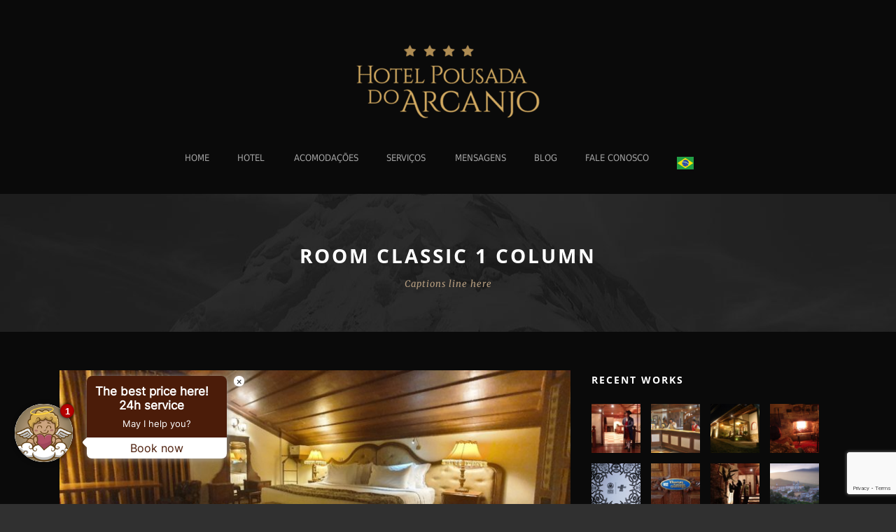

--- FILE ---
content_type: text/html; charset=utf-8
request_url: https://www.google.com/recaptcha/api2/anchor?ar=1&k=6LfJubQeAAAAAHXqaixYp8RfeCkE82BAFiF3sw4m&co=aHR0cHM6Ly93d3cuYXJjYW5qb2hvdGVsLmNvbTo0NDM.&hl=en&v=PoyoqOPhxBO7pBk68S4YbpHZ&size=invisible&anchor-ms=20000&execute-ms=30000&cb=8f7dbibw1lex
body_size: 48833
content:
<!DOCTYPE HTML><html dir="ltr" lang="en"><head><meta http-equiv="Content-Type" content="text/html; charset=UTF-8">
<meta http-equiv="X-UA-Compatible" content="IE=edge">
<title>reCAPTCHA</title>
<style type="text/css">
/* cyrillic-ext */
@font-face {
  font-family: 'Roboto';
  font-style: normal;
  font-weight: 400;
  font-stretch: 100%;
  src: url(//fonts.gstatic.com/s/roboto/v48/KFO7CnqEu92Fr1ME7kSn66aGLdTylUAMa3GUBHMdazTgWw.woff2) format('woff2');
  unicode-range: U+0460-052F, U+1C80-1C8A, U+20B4, U+2DE0-2DFF, U+A640-A69F, U+FE2E-FE2F;
}
/* cyrillic */
@font-face {
  font-family: 'Roboto';
  font-style: normal;
  font-weight: 400;
  font-stretch: 100%;
  src: url(//fonts.gstatic.com/s/roboto/v48/KFO7CnqEu92Fr1ME7kSn66aGLdTylUAMa3iUBHMdazTgWw.woff2) format('woff2');
  unicode-range: U+0301, U+0400-045F, U+0490-0491, U+04B0-04B1, U+2116;
}
/* greek-ext */
@font-face {
  font-family: 'Roboto';
  font-style: normal;
  font-weight: 400;
  font-stretch: 100%;
  src: url(//fonts.gstatic.com/s/roboto/v48/KFO7CnqEu92Fr1ME7kSn66aGLdTylUAMa3CUBHMdazTgWw.woff2) format('woff2');
  unicode-range: U+1F00-1FFF;
}
/* greek */
@font-face {
  font-family: 'Roboto';
  font-style: normal;
  font-weight: 400;
  font-stretch: 100%;
  src: url(//fonts.gstatic.com/s/roboto/v48/KFO7CnqEu92Fr1ME7kSn66aGLdTylUAMa3-UBHMdazTgWw.woff2) format('woff2');
  unicode-range: U+0370-0377, U+037A-037F, U+0384-038A, U+038C, U+038E-03A1, U+03A3-03FF;
}
/* math */
@font-face {
  font-family: 'Roboto';
  font-style: normal;
  font-weight: 400;
  font-stretch: 100%;
  src: url(//fonts.gstatic.com/s/roboto/v48/KFO7CnqEu92Fr1ME7kSn66aGLdTylUAMawCUBHMdazTgWw.woff2) format('woff2');
  unicode-range: U+0302-0303, U+0305, U+0307-0308, U+0310, U+0312, U+0315, U+031A, U+0326-0327, U+032C, U+032F-0330, U+0332-0333, U+0338, U+033A, U+0346, U+034D, U+0391-03A1, U+03A3-03A9, U+03B1-03C9, U+03D1, U+03D5-03D6, U+03F0-03F1, U+03F4-03F5, U+2016-2017, U+2034-2038, U+203C, U+2040, U+2043, U+2047, U+2050, U+2057, U+205F, U+2070-2071, U+2074-208E, U+2090-209C, U+20D0-20DC, U+20E1, U+20E5-20EF, U+2100-2112, U+2114-2115, U+2117-2121, U+2123-214F, U+2190, U+2192, U+2194-21AE, U+21B0-21E5, U+21F1-21F2, U+21F4-2211, U+2213-2214, U+2216-22FF, U+2308-230B, U+2310, U+2319, U+231C-2321, U+2336-237A, U+237C, U+2395, U+239B-23B7, U+23D0, U+23DC-23E1, U+2474-2475, U+25AF, U+25B3, U+25B7, U+25BD, U+25C1, U+25CA, U+25CC, U+25FB, U+266D-266F, U+27C0-27FF, U+2900-2AFF, U+2B0E-2B11, U+2B30-2B4C, U+2BFE, U+3030, U+FF5B, U+FF5D, U+1D400-1D7FF, U+1EE00-1EEFF;
}
/* symbols */
@font-face {
  font-family: 'Roboto';
  font-style: normal;
  font-weight: 400;
  font-stretch: 100%;
  src: url(//fonts.gstatic.com/s/roboto/v48/KFO7CnqEu92Fr1ME7kSn66aGLdTylUAMaxKUBHMdazTgWw.woff2) format('woff2');
  unicode-range: U+0001-000C, U+000E-001F, U+007F-009F, U+20DD-20E0, U+20E2-20E4, U+2150-218F, U+2190, U+2192, U+2194-2199, U+21AF, U+21E6-21F0, U+21F3, U+2218-2219, U+2299, U+22C4-22C6, U+2300-243F, U+2440-244A, U+2460-24FF, U+25A0-27BF, U+2800-28FF, U+2921-2922, U+2981, U+29BF, U+29EB, U+2B00-2BFF, U+4DC0-4DFF, U+FFF9-FFFB, U+10140-1018E, U+10190-1019C, U+101A0, U+101D0-101FD, U+102E0-102FB, U+10E60-10E7E, U+1D2C0-1D2D3, U+1D2E0-1D37F, U+1F000-1F0FF, U+1F100-1F1AD, U+1F1E6-1F1FF, U+1F30D-1F30F, U+1F315, U+1F31C, U+1F31E, U+1F320-1F32C, U+1F336, U+1F378, U+1F37D, U+1F382, U+1F393-1F39F, U+1F3A7-1F3A8, U+1F3AC-1F3AF, U+1F3C2, U+1F3C4-1F3C6, U+1F3CA-1F3CE, U+1F3D4-1F3E0, U+1F3ED, U+1F3F1-1F3F3, U+1F3F5-1F3F7, U+1F408, U+1F415, U+1F41F, U+1F426, U+1F43F, U+1F441-1F442, U+1F444, U+1F446-1F449, U+1F44C-1F44E, U+1F453, U+1F46A, U+1F47D, U+1F4A3, U+1F4B0, U+1F4B3, U+1F4B9, U+1F4BB, U+1F4BF, U+1F4C8-1F4CB, U+1F4D6, U+1F4DA, U+1F4DF, U+1F4E3-1F4E6, U+1F4EA-1F4ED, U+1F4F7, U+1F4F9-1F4FB, U+1F4FD-1F4FE, U+1F503, U+1F507-1F50B, U+1F50D, U+1F512-1F513, U+1F53E-1F54A, U+1F54F-1F5FA, U+1F610, U+1F650-1F67F, U+1F687, U+1F68D, U+1F691, U+1F694, U+1F698, U+1F6AD, U+1F6B2, U+1F6B9-1F6BA, U+1F6BC, U+1F6C6-1F6CF, U+1F6D3-1F6D7, U+1F6E0-1F6EA, U+1F6F0-1F6F3, U+1F6F7-1F6FC, U+1F700-1F7FF, U+1F800-1F80B, U+1F810-1F847, U+1F850-1F859, U+1F860-1F887, U+1F890-1F8AD, U+1F8B0-1F8BB, U+1F8C0-1F8C1, U+1F900-1F90B, U+1F93B, U+1F946, U+1F984, U+1F996, U+1F9E9, U+1FA00-1FA6F, U+1FA70-1FA7C, U+1FA80-1FA89, U+1FA8F-1FAC6, U+1FACE-1FADC, U+1FADF-1FAE9, U+1FAF0-1FAF8, U+1FB00-1FBFF;
}
/* vietnamese */
@font-face {
  font-family: 'Roboto';
  font-style: normal;
  font-weight: 400;
  font-stretch: 100%;
  src: url(//fonts.gstatic.com/s/roboto/v48/KFO7CnqEu92Fr1ME7kSn66aGLdTylUAMa3OUBHMdazTgWw.woff2) format('woff2');
  unicode-range: U+0102-0103, U+0110-0111, U+0128-0129, U+0168-0169, U+01A0-01A1, U+01AF-01B0, U+0300-0301, U+0303-0304, U+0308-0309, U+0323, U+0329, U+1EA0-1EF9, U+20AB;
}
/* latin-ext */
@font-face {
  font-family: 'Roboto';
  font-style: normal;
  font-weight: 400;
  font-stretch: 100%;
  src: url(//fonts.gstatic.com/s/roboto/v48/KFO7CnqEu92Fr1ME7kSn66aGLdTylUAMa3KUBHMdazTgWw.woff2) format('woff2');
  unicode-range: U+0100-02BA, U+02BD-02C5, U+02C7-02CC, U+02CE-02D7, U+02DD-02FF, U+0304, U+0308, U+0329, U+1D00-1DBF, U+1E00-1E9F, U+1EF2-1EFF, U+2020, U+20A0-20AB, U+20AD-20C0, U+2113, U+2C60-2C7F, U+A720-A7FF;
}
/* latin */
@font-face {
  font-family: 'Roboto';
  font-style: normal;
  font-weight: 400;
  font-stretch: 100%;
  src: url(//fonts.gstatic.com/s/roboto/v48/KFO7CnqEu92Fr1ME7kSn66aGLdTylUAMa3yUBHMdazQ.woff2) format('woff2');
  unicode-range: U+0000-00FF, U+0131, U+0152-0153, U+02BB-02BC, U+02C6, U+02DA, U+02DC, U+0304, U+0308, U+0329, U+2000-206F, U+20AC, U+2122, U+2191, U+2193, U+2212, U+2215, U+FEFF, U+FFFD;
}
/* cyrillic-ext */
@font-face {
  font-family: 'Roboto';
  font-style: normal;
  font-weight: 500;
  font-stretch: 100%;
  src: url(//fonts.gstatic.com/s/roboto/v48/KFO7CnqEu92Fr1ME7kSn66aGLdTylUAMa3GUBHMdazTgWw.woff2) format('woff2');
  unicode-range: U+0460-052F, U+1C80-1C8A, U+20B4, U+2DE0-2DFF, U+A640-A69F, U+FE2E-FE2F;
}
/* cyrillic */
@font-face {
  font-family: 'Roboto';
  font-style: normal;
  font-weight: 500;
  font-stretch: 100%;
  src: url(//fonts.gstatic.com/s/roboto/v48/KFO7CnqEu92Fr1ME7kSn66aGLdTylUAMa3iUBHMdazTgWw.woff2) format('woff2');
  unicode-range: U+0301, U+0400-045F, U+0490-0491, U+04B0-04B1, U+2116;
}
/* greek-ext */
@font-face {
  font-family: 'Roboto';
  font-style: normal;
  font-weight: 500;
  font-stretch: 100%;
  src: url(//fonts.gstatic.com/s/roboto/v48/KFO7CnqEu92Fr1ME7kSn66aGLdTylUAMa3CUBHMdazTgWw.woff2) format('woff2');
  unicode-range: U+1F00-1FFF;
}
/* greek */
@font-face {
  font-family: 'Roboto';
  font-style: normal;
  font-weight: 500;
  font-stretch: 100%;
  src: url(//fonts.gstatic.com/s/roboto/v48/KFO7CnqEu92Fr1ME7kSn66aGLdTylUAMa3-UBHMdazTgWw.woff2) format('woff2');
  unicode-range: U+0370-0377, U+037A-037F, U+0384-038A, U+038C, U+038E-03A1, U+03A3-03FF;
}
/* math */
@font-face {
  font-family: 'Roboto';
  font-style: normal;
  font-weight: 500;
  font-stretch: 100%;
  src: url(//fonts.gstatic.com/s/roboto/v48/KFO7CnqEu92Fr1ME7kSn66aGLdTylUAMawCUBHMdazTgWw.woff2) format('woff2');
  unicode-range: U+0302-0303, U+0305, U+0307-0308, U+0310, U+0312, U+0315, U+031A, U+0326-0327, U+032C, U+032F-0330, U+0332-0333, U+0338, U+033A, U+0346, U+034D, U+0391-03A1, U+03A3-03A9, U+03B1-03C9, U+03D1, U+03D5-03D6, U+03F0-03F1, U+03F4-03F5, U+2016-2017, U+2034-2038, U+203C, U+2040, U+2043, U+2047, U+2050, U+2057, U+205F, U+2070-2071, U+2074-208E, U+2090-209C, U+20D0-20DC, U+20E1, U+20E5-20EF, U+2100-2112, U+2114-2115, U+2117-2121, U+2123-214F, U+2190, U+2192, U+2194-21AE, U+21B0-21E5, U+21F1-21F2, U+21F4-2211, U+2213-2214, U+2216-22FF, U+2308-230B, U+2310, U+2319, U+231C-2321, U+2336-237A, U+237C, U+2395, U+239B-23B7, U+23D0, U+23DC-23E1, U+2474-2475, U+25AF, U+25B3, U+25B7, U+25BD, U+25C1, U+25CA, U+25CC, U+25FB, U+266D-266F, U+27C0-27FF, U+2900-2AFF, U+2B0E-2B11, U+2B30-2B4C, U+2BFE, U+3030, U+FF5B, U+FF5D, U+1D400-1D7FF, U+1EE00-1EEFF;
}
/* symbols */
@font-face {
  font-family: 'Roboto';
  font-style: normal;
  font-weight: 500;
  font-stretch: 100%;
  src: url(//fonts.gstatic.com/s/roboto/v48/KFO7CnqEu92Fr1ME7kSn66aGLdTylUAMaxKUBHMdazTgWw.woff2) format('woff2');
  unicode-range: U+0001-000C, U+000E-001F, U+007F-009F, U+20DD-20E0, U+20E2-20E4, U+2150-218F, U+2190, U+2192, U+2194-2199, U+21AF, U+21E6-21F0, U+21F3, U+2218-2219, U+2299, U+22C4-22C6, U+2300-243F, U+2440-244A, U+2460-24FF, U+25A0-27BF, U+2800-28FF, U+2921-2922, U+2981, U+29BF, U+29EB, U+2B00-2BFF, U+4DC0-4DFF, U+FFF9-FFFB, U+10140-1018E, U+10190-1019C, U+101A0, U+101D0-101FD, U+102E0-102FB, U+10E60-10E7E, U+1D2C0-1D2D3, U+1D2E0-1D37F, U+1F000-1F0FF, U+1F100-1F1AD, U+1F1E6-1F1FF, U+1F30D-1F30F, U+1F315, U+1F31C, U+1F31E, U+1F320-1F32C, U+1F336, U+1F378, U+1F37D, U+1F382, U+1F393-1F39F, U+1F3A7-1F3A8, U+1F3AC-1F3AF, U+1F3C2, U+1F3C4-1F3C6, U+1F3CA-1F3CE, U+1F3D4-1F3E0, U+1F3ED, U+1F3F1-1F3F3, U+1F3F5-1F3F7, U+1F408, U+1F415, U+1F41F, U+1F426, U+1F43F, U+1F441-1F442, U+1F444, U+1F446-1F449, U+1F44C-1F44E, U+1F453, U+1F46A, U+1F47D, U+1F4A3, U+1F4B0, U+1F4B3, U+1F4B9, U+1F4BB, U+1F4BF, U+1F4C8-1F4CB, U+1F4D6, U+1F4DA, U+1F4DF, U+1F4E3-1F4E6, U+1F4EA-1F4ED, U+1F4F7, U+1F4F9-1F4FB, U+1F4FD-1F4FE, U+1F503, U+1F507-1F50B, U+1F50D, U+1F512-1F513, U+1F53E-1F54A, U+1F54F-1F5FA, U+1F610, U+1F650-1F67F, U+1F687, U+1F68D, U+1F691, U+1F694, U+1F698, U+1F6AD, U+1F6B2, U+1F6B9-1F6BA, U+1F6BC, U+1F6C6-1F6CF, U+1F6D3-1F6D7, U+1F6E0-1F6EA, U+1F6F0-1F6F3, U+1F6F7-1F6FC, U+1F700-1F7FF, U+1F800-1F80B, U+1F810-1F847, U+1F850-1F859, U+1F860-1F887, U+1F890-1F8AD, U+1F8B0-1F8BB, U+1F8C0-1F8C1, U+1F900-1F90B, U+1F93B, U+1F946, U+1F984, U+1F996, U+1F9E9, U+1FA00-1FA6F, U+1FA70-1FA7C, U+1FA80-1FA89, U+1FA8F-1FAC6, U+1FACE-1FADC, U+1FADF-1FAE9, U+1FAF0-1FAF8, U+1FB00-1FBFF;
}
/* vietnamese */
@font-face {
  font-family: 'Roboto';
  font-style: normal;
  font-weight: 500;
  font-stretch: 100%;
  src: url(//fonts.gstatic.com/s/roboto/v48/KFO7CnqEu92Fr1ME7kSn66aGLdTylUAMa3OUBHMdazTgWw.woff2) format('woff2');
  unicode-range: U+0102-0103, U+0110-0111, U+0128-0129, U+0168-0169, U+01A0-01A1, U+01AF-01B0, U+0300-0301, U+0303-0304, U+0308-0309, U+0323, U+0329, U+1EA0-1EF9, U+20AB;
}
/* latin-ext */
@font-face {
  font-family: 'Roboto';
  font-style: normal;
  font-weight: 500;
  font-stretch: 100%;
  src: url(//fonts.gstatic.com/s/roboto/v48/KFO7CnqEu92Fr1ME7kSn66aGLdTylUAMa3KUBHMdazTgWw.woff2) format('woff2');
  unicode-range: U+0100-02BA, U+02BD-02C5, U+02C7-02CC, U+02CE-02D7, U+02DD-02FF, U+0304, U+0308, U+0329, U+1D00-1DBF, U+1E00-1E9F, U+1EF2-1EFF, U+2020, U+20A0-20AB, U+20AD-20C0, U+2113, U+2C60-2C7F, U+A720-A7FF;
}
/* latin */
@font-face {
  font-family: 'Roboto';
  font-style: normal;
  font-weight: 500;
  font-stretch: 100%;
  src: url(//fonts.gstatic.com/s/roboto/v48/KFO7CnqEu92Fr1ME7kSn66aGLdTylUAMa3yUBHMdazQ.woff2) format('woff2');
  unicode-range: U+0000-00FF, U+0131, U+0152-0153, U+02BB-02BC, U+02C6, U+02DA, U+02DC, U+0304, U+0308, U+0329, U+2000-206F, U+20AC, U+2122, U+2191, U+2193, U+2212, U+2215, U+FEFF, U+FFFD;
}
/* cyrillic-ext */
@font-face {
  font-family: 'Roboto';
  font-style: normal;
  font-weight: 900;
  font-stretch: 100%;
  src: url(//fonts.gstatic.com/s/roboto/v48/KFO7CnqEu92Fr1ME7kSn66aGLdTylUAMa3GUBHMdazTgWw.woff2) format('woff2');
  unicode-range: U+0460-052F, U+1C80-1C8A, U+20B4, U+2DE0-2DFF, U+A640-A69F, U+FE2E-FE2F;
}
/* cyrillic */
@font-face {
  font-family: 'Roboto';
  font-style: normal;
  font-weight: 900;
  font-stretch: 100%;
  src: url(//fonts.gstatic.com/s/roboto/v48/KFO7CnqEu92Fr1ME7kSn66aGLdTylUAMa3iUBHMdazTgWw.woff2) format('woff2');
  unicode-range: U+0301, U+0400-045F, U+0490-0491, U+04B0-04B1, U+2116;
}
/* greek-ext */
@font-face {
  font-family: 'Roboto';
  font-style: normal;
  font-weight: 900;
  font-stretch: 100%;
  src: url(//fonts.gstatic.com/s/roboto/v48/KFO7CnqEu92Fr1ME7kSn66aGLdTylUAMa3CUBHMdazTgWw.woff2) format('woff2');
  unicode-range: U+1F00-1FFF;
}
/* greek */
@font-face {
  font-family: 'Roboto';
  font-style: normal;
  font-weight: 900;
  font-stretch: 100%;
  src: url(//fonts.gstatic.com/s/roboto/v48/KFO7CnqEu92Fr1ME7kSn66aGLdTylUAMa3-UBHMdazTgWw.woff2) format('woff2');
  unicode-range: U+0370-0377, U+037A-037F, U+0384-038A, U+038C, U+038E-03A1, U+03A3-03FF;
}
/* math */
@font-face {
  font-family: 'Roboto';
  font-style: normal;
  font-weight: 900;
  font-stretch: 100%;
  src: url(//fonts.gstatic.com/s/roboto/v48/KFO7CnqEu92Fr1ME7kSn66aGLdTylUAMawCUBHMdazTgWw.woff2) format('woff2');
  unicode-range: U+0302-0303, U+0305, U+0307-0308, U+0310, U+0312, U+0315, U+031A, U+0326-0327, U+032C, U+032F-0330, U+0332-0333, U+0338, U+033A, U+0346, U+034D, U+0391-03A1, U+03A3-03A9, U+03B1-03C9, U+03D1, U+03D5-03D6, U+03F0-03F1, U+03F4-03F5, U+2016-2017, U+2034-2038, U+203C, U+2040, U+2043, U+2047, U+2050, U+2057, U+205F, U+2070-2071, U+2074-208E, U+2090-209C, U+20D0-20DC, U+20E1, U+20E5-20EF, U+2100-2112, U+2114-2115, U+2117-2121, U+2123-214F, U+2190, U+2192, U+2194-21AE, U+21B0-21E5, U+21F1-21F2, U+21F4-2211, U+2213-2214, U+2216-22FF, U+2308-230B, U+2310, U+2319, U+231C-2321, U+2336-237A, U+237C, U+2395, U+239B-23B7, U+23D0, U+23DC-23E1, U+2474-2475, U+25AF, U+25B3, U+25B7, U+25BD, U+25C1, U+25CA, U+25CC, U+25FB, U+266D-266F, U+27C0-27FF, U+2900-2AFF, U+2B0E-2B11, U+2B30-2B4C, U+2BFE, U+3030, U+FF5B, U+FF5D, U+1D400-1D7FF, U+1EE00-1EEFF;
}
/* symbols */
@font-face {
  font-family: 'Roboto';
  font-style: normal;
  font-weight: 900;
  font-stretch: 100%;
  src: url(//fonts.gstatic.com/s/roboto/v48/KFO7CnqEu92Fr1ME7kSn66aGLdTylUAMaxKUBHMdazTgWw.woff2) format('woff2');
  unicode-range: U+0001-000C, U+000E-001F, U+007F-009F, U+20DD-20E0, U+20E2-20E4, U+2150-218F, U+2190, U+2192, U+2194-2199, U+21AF, U+21E6-21F0, U+21F3, U+2218-2219, U+2299, U+22C4-22C6, U+2300-243F, U+2440-244A, U+2460-24FF, U+25A0-27BF, U+2800-28FF, U+2921-2922, U+2981, U+29BF, U+29EB, U+2B00-2BFF, U+4DC0-4DFF, U+FFF9-FFFB, U+10140-1018E, U+10190-1019C, U+101A0, U+101D0-101FD, U+102E0-102FB, U+10E60-10E7E, U+1D2C0-1D2D3, U+1D2E0-1D37F, U+1F000-1F0FF, U+1F100-1F1AD, U+1F1E6-1F1FF, U+1F30D-1F30F, U+1F315, U+1F31C, U+1F31E, U+1F320-1F32C, U+1F336, U+1F378, U+1F37D, U+1F382, U+1F393-1F39F, U+1F3A7-1F3A8, U+1F3AC-1F3AF, U+1F3C2, U+1F3C4-1F3C6, U+1F3CA-1F3CE, U+1F3D4-1F3E0, U+1F3ED, U+1F3F1-1F3F3, U+1F3F5-1F3F7, U+1F408, U+1F415, U+1F41F, U+1F426, U+1F43F, U+1F441-1F442, U+1F444, U+1F446-1F449, U+1F44C-1F44E, U+1F453, U+1F46A, U+1F47D, U+1F4A3, U+1F4B0, U+1F4B3, U+1F4B9, U+1F4BB, U+1F4BF, U+1F4C8-1F4CB, U+1F4D6, U+1F4DA, U+1F4DF, U+1F4E3-1F4E6, U+1F4EA-1F4ED, U+1F4F7, U+1F4F9-1F4FB, U+1F4FD-1F4FE, U+1F503, U+1F507-1F50B, U+1F50D, U+1F512-1F513, U+1F53E-1F54A, U+1F54F-1F5FA, U+1F610, U+1F650-1F67F, U+1F687, U+1F68D, U+1F691, U+1F694, U+1F698, U+1F6AD, U+1F6B2, U+1F6B9-1F6BA, U+1F6BC, U+1F6C6-1F6CF, U+1F6D3-1F6D7, U+1F6E0-1F6EA, U+1F6F0-1F6F3, U+1F6F7-1F6FC, U+1F700-1F7FF, U+1F800-1F80B, U+1F810-1F847, U+1F850-1F859, U+1F860-1F887, U+1F890-1F8AD, U+1F8B0-1F8BB, U+1F8C0-1F8C1, U+1F900-1F90B, U+1F93B, U+1F946, U+1F984, U+1F996, U+1F9E9, U+1FA00-1FA6F, U+1FA70-1FA7C, U+1FA80-1FA89, U+1FA8F-1FAC6, U+1FACE-1FADC, U+1FADF-1FAE9, U+1FAF0-1FAF8, U+1FB00-1FBFF;
}
/* vietnamese */
@font-face {
  font-family: 'Roboto';
  font-style: normal;
  font-weight: 900;
  font-stretch: 100%;
  src: url(//fonts.gstatic.com/s/roboto/v48/KFO7CnqEu92Fr1ME7kSn66aGLdTylUAMa3OUBHMdazTgWw.woff2) format('woff2');
  unicode-range: U+0102-0103, U+0110-0111, U+0128-0129, U+0168-0169, U+01A0-01A1, U+01AF-01B0, U+0300-0301, U+0303-0304, U+0308-0309, U+0323, U+0329, U+1EA0-1EF9, U+20AB;
}
/* latin-ext */
@font-face {
  font-family: 'Roboto';
  font-style: normal;
  font-weight: 900;
  font-stretch: 100%;
  src: url(//fonts.gstatic.com/s/roboto/v48/KFO7CnqEu92Fr1ME7kSn66aGLdTylUAMa3KUBHMdazTgWw.woff2) format('woff2');
  unicode-range: U+0100-02BA, U+02BD-02C5, U+02C7-02CC, U+02CE-02D7, U+02DD-02FF, U+0304, U+0308, U+0329, U+1D00-1DBF, U+1E00-1E9F, U+1EF2-1EFF, U+2020, U+20A0-20AB, U+20AD-20C0, U+2113, U+2C60-2C7F, U+A720-A7FF;
}
/* latin */
@font-face {
  font-family: 'Roboto';
  font-style: normal;
  font-weight: 900;
  font-stretch: 100%;
  src: url(//fonts.gstatic.com/s/roboto/v48/KFO7CnqEu92Fr1ME7kSn66aGLdTylUAMa3yUBHMdazQ.woff2) format('woff2');
  unicode-range: U+0000-00FF, U+0131, U+0152-0153, U+02BB-02BC, U+02C6, U+02DA, U+02DC, U+0304, U+0308, U+0329, U+2000-206F, U+20AC, U+2122, U+2191, U+2193, U+2212, U+2215, U+FEFF, U+FFFD;
}

</style>
<link rel="stylesheet" type="text/css" href="https://www.gstatic.com/recaptcha/releases/PoyoqOPhxBO7pBk68S4YbpHZ/styles__ltr.css">
<script nonce="s2DTOQwcw2WITJyi2bd7Sg" type="text/javascript">window['__recaptcha_api'] = 'https://www.google.com/recaptcha/api2/';</script>
<script type="text/javascript" src="https://www.gstatic.com/recaptcha/releases/PoyoqOPhxBO7pBk68S4YbpHZ/recaptcha__en.js" nonce="s2DTOQwcw2WITJyi2bd7Sg">
      
    </script></head>
<body><div id="rc-anchor-alert" class="rc-anchor-alert"></div>
<input type="hidden" id="recaptcha-token" value="[base64]">
<script type="text/javascript" nonce="s2DTOQwcw2WITJyi2bd7Sg">
      recaptcha.anchor.Main.init("[\x22ainput\x22,[\x22bgdata\x22,\x22\x22,\[base64]/[base64]/[base64]/[base64]/[base64]/UltsKytdPUU6KEU8MjA0OD9SW2wrK109RT4+NnwxOTI6KChFJjY0NTEyKT09NTUyOTYmJk0rMTxjLmxlbmd0aCYmKGMuY2hhckNvZGVBdChNKzEpJjY0NTEyKT09NTYzMjA/[base64]/[base64]/[base64]/[base64]/[base64]/[base64]/[base64]\x22,\[base64]\\u003d\\u003d\x22,\[base64]/DuMOxC8KcOMO/[base64]/Du8KaXsObJsOxw5hDw6pUesOmGTYuw6oDEBDDu8Kkw6FYJ8OZwo7Dk3p4MsOlwrjDvsObw7TDuXgCWMKZI8KYwqUHBVAbw74NwqTDhMKnwogGWwfCqRnDgsKLw41rwrpRwrfCsi5ZBcOtbCZHw5vDgXbDmcOvw6N/wqjCuMOiG2tBasOIwrnDpsK5NsOhw6Frw4kDw4dNCMOSw7HCjsO0w4rCgsOgwqgUEsOhAWbChiRgwq8mw6pGFcKeJABBAgTCjMKXVw53Dn9wwoo5wpzCqAfCjHJuwp0+LcOfdcOQwoNBQMO2Dmkpwr/ChsKjU8O7wr/DqlJgA8KGw4vCvsOuUA3DgsOqUMO4w7bDjMK4GcOKSsOSwrrDgW0Pw4cewqnDrl5XTsKRdwJ0w7zCjBfCucOHcMOFXcOvw7bCjcOLRMKVwo/DnMOnwrRnZkMGwqnCisK7w5dKfsOWesKTwolXRsKfwqFaw5XCk8Owc8O3w7TDsMKzBETDmg/Dg8Kew7jCvcKnUUtwFMOGRsOrwps0wpQwNGkkBApIwqzCh3PCq8K5cTzDs0vClG8yVHXDmhQFC8KQSMOFEFrCjUvDsMKZwrVlwrMAFATCtsKIw5oDDHLCthLDuE9pJMO/[base64]/[base64]/DuGjDp8OywqpORS3CssOcw4zCncKHAMKEw7AgFCPCpkR5OT7Dv8OuOjDDgl7DuSpUwqFDXw/[base64]/[base64]/[base64]/[base64]/[base64]/cSHCpF4Ww6/DhcOWwrrDhsK6w73DlcKSwpU3wo/DsDo1wrsuNUNIA8KHw6TDmQTCrDDCqQslwqrDkcOaExvDvXh9VArDq1/CpBMzwp9Rwp3Ds8KDw43CrmDDtMKIwq/[base64]/[base64]/CniTCpUpkJmvDkSzCnBXCo8O1NsKLc1UEHXLCmsO1Cn3DrsOow4bDnMOjXBk2wrnDjSvDrsKmwq9Rw5kzLcOPO8KjXcKFPzXCgEjCv8OwGV9hw61uwoR0wp/DgXQ5e0IcHMOsw7R6ZyrCoMKzW8KkOcKWw5NAw7bDrAbCrHzCoSrDtcKgJcKwJ3c/GShcIcKRC8OlJsO+PTUMw4/[base64]/[base64]/CusOIZlh4wrLCvinCihLCkMO1XxIKeMKzwq1ZBj3DqcKEw47CqMK/d8OTwr46Pg04bhrCpybChcO7EMKJUmXCs2JkccK8wpJRw4RWwojCnMOzwrvCrsKYAcOaU0bDqcKfw4rCo2M8w6gtYsK1wqVIGsOFbGDCr23Cry4IDsK7fGPDpMKwwqzCrjTDvTzCtsKLRklhwpzChC7Co1bCq3pQCMKRSsOaNkTCvcKowq/Dp8K4UTzCmk0WFsOJCcOlwolhw77Cv8OjMcO5w4TCsSvCoCvDi2gDdsKbUQsKw53CmQ5iUcO+wrTCrU/[base64]/CmWsnw4DCoCzDiGLDhgtZU8OUwr55w74oUsOnwqbDkMOGVxXCv3kNegPCqsKGLsKSwrDDrDHCqFQ/fcKDw5Vtw7NVNHZnw6nDiMK2Q8OyVMKJwq5cwpvDi2PDhMKDJhbDu1/CiMK6w40yNX7DkxBJwqQcwrYocFvCscK1w7ZHcW/DgcKnExvDhElLwo3CmAzDtGvDvBh7wrjDhzDCvz45ADthwofDgwnCoMK/TzdpbsO2I1nChsOgw6/DiBPCgsKsVVRtw6hEwrNIXTTChjTDk8KPw4gNw6rChD3DtSpdw6TDuSlNDmYUwogFwo3Dt8Kvw4sJw5tOR8O0dmE0CCByNX/[base64]/[base64]/[base64]/Ct2cAFA9+w5DCrwfDm1MVaBEsDzx1w5bDjDxWLxN8XcO7w4Qiw6HCmsOnHcOuwqAZMcKyDcOTdVp3w43DlwzDrMKBwqXCg3LDkHDDqjUNWz8tfS8yTcOuwoFrwpN4LhQTwr7CgSVaw5XCqWptw4ovAErCrW4jw4nDjcKOwq5CVV/[base64]/ClSdhNsO0WnbCp8OgXcOzwpx+TsKOwq7CjcO6w5DDhATCsyglPA85JW19w6nDoSdnbw3CukV7wq7CiMKiw5FqC8OqwrbDt0RxIcKyHG3DjHXCg2UCwpjCg8K7BRpfw4HDvzLCu8O2OsK9w4ZTwpEEw5cfd8OwHsKuw7rDlsKSUABGw5bChsKnw6cOU8OGw6/ClA/CpMOew7gew6bCu8KLwrHClcKtw5LCmsKTw61Rw57Dn8OBdWseYsOlw6TDsMKowooTZxhuwpZoQmvChwLDnMKNw5jCs8KlecK1bDbCh0Ylwqp4wrZWwrTDkB/DuMOFcmzDvEHDoMKnwozDpQPCkRjCg8OewppvOyDCtWcywplIw59Xw4YGCMOAEEd2w6zChsKow4HDoibCgCTCon7Dj0bChhlze8OUBWFgDMKuwo7DryUcw63ChFHCtsK5IMOlcmvDh8KNwr/CoQPDj0UTw4rCpRJSbElUwoNJE8OwO8Ojw6bCh1DCsmrCtsKYZ8KYCQh2ZBoUw4/DgcKdw7DCjUNHASDDlQQAJsKcbltfZwTDlWDDtiYAwoY5wpYhSsKYwpRNw7Miwp1hJ8OHcmMVOg/Du3zCqyo/c3kieQzDrsOpw4wlw73ClMOsw5lBw7TCv8OIGlxjw7nDolfCsilbLMOfdMKawrLCvMKiwpTDrMOVTVrDqMO9QUfCuyZcWzV2wql5w5cfwq3CgcKAw7vCu8KAw5YHWAjCrncrwrPDtcKfawQ1w4F9w5B1w4DCuMKwwrbDi8OIaxhjwpIXw7hKfyzDusKnwrMxw7tEwos/[base64]/[base64]/HhRqwpdYRMKOIi3DssO/woLCoDFTVMKqW08dwqMkw7DCicOTPMKnX8O2w7VUwojCksKUw6bDuVoqAMOtwoRXwr/DtX0Pw4PDkh/ChcKFwpgawoLDmxXDgQJhw5p/FMKtw6/ClFLDkcKjw6nDuMOZw68bGMOAwpImEsK1SMKLQ8K6wqHDqQpHw6oSRH02MUoSYwrDn8KTAQXDkMO0QMKtw5LCnx3DmMKbKhErIcOFXR0xb8OdFBPDuhwbHcOmw5PCucKbPU3DpkvDjsOcwqbCrcKof8Kxw4jCiVrCjMO/w6Bnwq85Eg/DsC44wrtdwrcbPFpgw6bCgsKLEMOKTgrDhWspwpvDgcOqw7DDg0VOw4jDrcKjV8ONazYHNzzDi3hRZcKuwq7ComwcKRt4fV/DiG/[base64]/[base64]/[base64]/[base64]/CrMOBwp5twow/BsOTw7c9SsKLw73ClsK/wofCjhrChsKEwpRQw7AXw5pNJ8Ozw5BzwqPCkkJ7DGDDh8Oew5YqWjodwoTDgRPCh8KRw7wqw7/DiybDmxh5TEvDn1zCr0kBCWrDoQTCq8KZwqbCosKFw6gEWsO9A8Ogw4zDig7Cun3CvznDiDLDn3/Cr8OTw714wqt3w6ZeUSfDiMOgwqbDp8Kow4vCsn3DjsKFw4oQHg43w4V6wpo/Wl3Ck8OYw7Uzw7p4Mg7CscKkecOjY1w6wrVaN1bDg8OZwoXDoMOYW3XChyTCqMOZUsK8C8Knw6TCu8KVJWJCwqzCpsKPF8KgHCzDuGHCvsOQw5EAJG7DiA3Ch8Oaw73DtUEJVcOLw4siw6YowpMIfCdNIBY5w4LDtDwrDcKOwqZiwoZiwr7CicKKw4vDtmw/wpQDwqMzdmkkwox0wqEywq/DgCwXw5vCisOqw7B/acOTbsOswo1LwrPCpzTDk8O8w73DjMKYwrIDQcOlw6UAfsODwoXDn8KSwqlMbcKmw7JHwqLCsivClcKewrgRKsKneFpjwpfCmMO+P8K4ZnpLV8OGw6lvesKTQcKNw5cqKAEWYcOwRsKXwpNkGcO2SsOZw5VXw5nCgTXDtsOZw5TCnH7Dr8ONEG/Cp8KEPsKBNsObw5rDpipvIMKdwrrDhsK5P8KxwpI1w7vChDMpw4YGTMK7wovCisO6b8OcR0TCrmAQKWZpTz/DmxvClMOuWlQawpnDonpswqfDoMKJw6rDpsOFAU/[base64]/DjSnCjcKBw5o/w4LCqcK+wqDCkcOZCwc7wqjDsBxwIkzCn8KuH8OaMcKwwrV0SsK4KMK1wpwSc358HidYwqjDtVnClVUDAcOdM27Cj8KqN0rCiMKWF8O3wolfIV3DgDZNax7DrH5ww49ewpXDoGQuw5IcOMKbZlYUMcO3w5IDwpBoUzdsHsOow50XdsKoYMKlYMOvegHCpcO5w4lUw6/DjMODw4HDrMOEDgrDnMK1bMOcccKCJVPDtCXDlMOMw57CqMO5w6NMwr/DnMO/w6rCuMOtcl9rMMKxwqYXw5PCiWQnWkXCrhBUdMOOwp7CqsOpw5EzasKRHMOBcsK6w57CpyBoHsOSw63DlHLDk8OBYiQ2w6fDjVAvO8OOR13Cr8KRw64Xwq4WwrTDqB9xw67Dn8Ktw5TDomlgwr/DhsObQkxEwoLDusKycMKDwoJ9I0o9w7F0wrDDiVsDwpbCiAMbfDDDmzfChGHDp8KzHMOowoENKiDCsUbDmjnCqifDvWMUwqJkwrBrw6DDkyjDqjLDqsOjT1/DkSjDp8KYfMKgfDoJJnjDtSoDwq3CssOnw7zDlMO7wpLDkxXCunbDtEzDhxjDnMKuV8KNwp8ewrF6R0R1wqnCq35ww7x8BHA/w7xFWMOWIizChg0Swr81PMKPKsKswroHw67DocO4cMOqBMO2OFMkw5rDs8KFfntIB8KfwqxowqrDoTPDmGzDvMKew5ISaUQ9b3ofwrB0w6Q7w5Blw7R/M0EoYnLCuRVgwrQ4wpoww43CkcOpwrfDuQzCtsKWLhDDvivDhcOKwoxJwrMyfGTCo8KGGwcmUEJ5Bw/DhFxsw4jDj8OBIcO/eMKlBQxww4M7wqPDjMO+wpJWP8OhwpR4e8Ojw504w7IALBMhw5bClMKzwo7Dp8O9UMOawoobwq/DgsKtwr9DwrEKw7XDil4MTgfDrMKYU8KLw71cRMOxTMKyJB3CmMOxPWMLwqnCt8KvSMKNEUnDgTzDvMKZF8OkQMOPdMKxwqA2w5zCkkRWw75iZsKgw7/Dg8OaWiMQw6vDncOCXMKQW0AYwoVOWcOOw5NQOsKqdsOkwrYTw6jCiFIEL8KbGMKhKGfDosOKH8Oww4vCsUo3EG5IKB0rRCsCw6bDmwtURMOswprDvsOmw4PCscOWSMOEwq/DqsOow7jDmRJme8ObMhvCj8O7w5IMw4rDlsOHEsKiTzjDsw7CmmpCwqfCp8Kcw7wPF2kjIMOpOFPDs8OawoDDuitXeMKVayrDkC5nw4PDh8OHXx7Dolhjw6DCqhvChAZfDGXCqClwAAFXbsKCw6vDuWrDnsOPcjkfwppmw4fCoGUrQ8KaOBPDkhM3w5HCoG82ScOiw4/CvwNcVQTCusKZTBE4IR/[base64]/CvsOdaWJ7TsKBw7HDi3bDsifClxDDrMK1PxQfK0MEHF5Hw7wtw5lUwqbCncKcwohtw5TDkGnCo0LDng8cPsKyFD5RDsKOE8K1woLDucKaLxdcw7vDrMKawpNLw7DDmsKqUDnDtcKKbQvDrDw6woEpW8KtZ25Pw7gswrVbwrLDrx/[base64]/DpUpRw7MMG3Bsw51ww7nCvcKoDMK4DhYqa8Kpwo8beXpmW3vCksOBw4EWw5XDqwjDhzgXcnlcwrtHwrXDt8OxwoQxw5XDqxTCt8OyDcOkw6/DjcO9XRbDm0HDrMOwwqkTRyUiw68swohKw5nCjljDsXUpI8OHViFKwqDChj/ChMOJEsKZEcO6FsKGwojCj8K2w6M6GjtfwpDCssOIwrPCjMKAw4AiP8KYS8OTwqxzwpPDuiLCj8Kzw5LDnQPDgEIkOwXCp8KDw5sew4vDjWXClsO8UcKyOMK3w47DlMOlw7hbwpLCrxTCs8Kpw5jCqmDCuMOAJ8K/S8OGVUzCisKgQcKaA0FWwoZ7w73DoHPDksOlw65RwrdWYnJSw4/DisOww4fDtsOXwpjClMKrw4E5wqBtHMKMQsOhw6PCqMKBw5fDv8Kmwq81w5XDrSpsZ0t6GsOywqQ/w5bCmC/DsFvCvMKBwqPDhxDDucOcwptwwpnCgmPDgmAmwqELQ8K8NcKfIlLDkMK4w6QhJcKkDEoWTMOGwrFWw4/DinjCssOTwq4XEHMwwpg/[base64]/DpCQ1w6TChgxpZMOmdcKqNMKqIsOmb3zDjC5kw5bCnAnDhSppdsKsw7oWwrXCvMOMBMO3CSXDr8K2YcO+ScO4w6HDg8KHDz0jXsOMw4vChl7Cm0oMwoYCEMK/wo3CmsOPHA8jLcObw6XCr2gSW8Kkw67CjHXDjcOJwoFSQX1hwp3DnWrCjMONwr4IwrHDvsKbwpPDsBsBf3PCtMKpBMK8wq7ClMO4wq0Mw7rCiMKebG/DmsKSJS3CgcKYKSnCiQLDnsOAJDHDrD/CmMK1wp5eFcK1HcKmN8KHXgLDksOWFMO5NMOWGsKgw7fDksO+BDdIw5XCscOfB1LDtMOJI8KgP8OTwp1/wplPYcKTw6vDhcOmZsO5NzLCkAPClsK9wqouwq9Qw5Z5w6/CmkfDvUHChTzDrBrDkcOSWcO9w77CscOAwo/DscOzw4nCjmMKKsK/eV/CtCokw57Dtk1Lw79uE27CoBnCslrCocOlWcOsE8OieMOxaRZ7I28TwpotDcKBw4fCmXoGw7kpw6DDo8OPQ8K1w5lvw7HDsQ/CvhEFBS7Dq0nCpx0Uw694w45eU2nCqsO+w4nDisK6w4oMw7jDl8O7w4h/[base64]/wojCpsK0w5XCvMOxw5nDksO/AMOcwqscwofCrEbDq8KEb8OKecOcSAzDu0hVw7c4dsOdw6vDjBZCwqk2fsKiNzTDksOHw6B9wo3CrG4sw6TCm0Fcw63DrBohwochw4FGCW7CqsOAL8Opw6gMwpDCscK+w5DDnm/DpcKbWcKBwqrDpMKSWMOkworCsHTDmsOqD1nDrFIrVsOdwpbCicKPLAx7w4pcwocxAXYDGcOOw5/DiMKbwrbCv1HCisKGw5JkH2vCucK3VcOfw5zCnn5MwoLCmcODw5ggGMOMwqxzXsK5Ox/Ch8OuDT7DoX/DiR/DtH7Cl8Ojw7EBw67DmhZlTRlSwqDCnxHCjwsmHmUdHcOua8KobSnDo8OqFFI/[base64]/CgUAOE3BZMsO/GEU5TBHDplbCr2fDpcKNw7HDlcOCYcOnGV3CssKdYE0LLMKnw6cqKwPDhydKMsKGwqTCrcKmS8KLwrPDt1nCp8Oaw4QTw5TDhRTDocKqw5FGwrRSwprDo8KgQMKGw6haw7TDoQ/DgUFtw6TDgF7CsQfDjcKCFcO8TcKuWmh0wrITwoMpwo/DuhBPcAAewrdqGcK4AmMYwofCmmImQw/Co8KzTMO0wo9xw4DCh8OuV8Orw4/Ds8K2Qw/DgMORZ8Oqw6DDkH1Nwokyw5vDr8KqOA4Iwp/DqzQOw5nDnnjCgmAvT3fCpMOTw4HCsDdzw6/DmMKVCXZpw6zCrw4BwqjCo3tdw7rCv8KkeMKDwo5iwognU8OTFRnDvsKIX8O8IALCu31EJWJzNnbDoVBsMUbDq8OlL14nw75jwr8QDXM0H8KvwprCl03Dj8OvSkPCp8KgdygewpF5w6NaSMKOMMOkwr80w5jCvMOvw4tcw7tKw6FoOQzDgi/Co8KnKRV8w5PCrzfCosKWwpESN8OEw4rCsGcoesKHJ1jCqcOadsOmw7snw4lBw4F1w4s1PMOeWjIZwrNIw6LCtcOYaUYyw57Cm0UZGcKfw4jChMOGw7w0FGrDgMKEf8O8AR/[base64]/[base64]/w4RFwpZQNl1sw7/Dq8Kcw5/[base64]/CsWZkwqZMZFUjTS7Ci8Ofw5ZEwprDicOaM1VaM8KjTyjCuVbDncKze05wHkDCgcKKAUF+WhpSw7Ujw4DCigjDnsOdW8OOehbDmcO/GRHDkcKYIRIcw5fCn2DCk8OYwpHDucOxwoRqwq7DmMOzTwLDmk/DsWIdwqQZwp/Cg2pJw47ChArDjTRuw7fDvH8zMMOVwozCsSfDkz1bwqMXw5nCtsKyw7JXCXBQesKmCcK0DMOJwrF+w4jCisK9w7E7ER0zPcKICColIlgQwoLDj3LClgJFYTQ8w47CpxYdw7PDgSx5wrnDmHjDqMOQJ8KyPw0ewpjCicOgwpvDlsKjwr/DuMKowqfDtsK5wrbDsFXDlmsGw6NswrTDqhrDusK+Lgp0bRd2w7EpHStGwrc3CMOTFFtKfSrCi8K9w6DDnsK2wrZIw4V9wp4mYW3DlF7CksKNUCBHwqtQecOkU8KZwoobQ8KjwoYAw6d7RWk2w7Vnw7MUe8O+DV/CqHfCpiNfw77Dp8KhwoHCnsKFw4vDjhnCmU/DtcKmYsK5w6vCmcKoHcKSw6DCvQpkwo01AcKVw50gwpt2wofDrsOkbcO2wppvw4kgRgfDhsOPwrTDqAA4wqDDkcKXKsO2wrFgwrfCnn3CrsKsw4DCp8OGJ0PDuXvDj8Opw51nwpvDvMKHwoh2w7MOE0fDhk/CtnPCn8OKZ8Oyw6xybh3CrMObw7lcAkTCk8OXw7XDsHnClcOHw7fCn8Otf0IuCMKXCBPDqsOPw70FK8Kmw55SwpMbw7bCqMOaMGjCrMKsUwgTWcOhw4h2fHFbCkHCr37Dn1wmwqNYwpxdCygaMsO2wqRkORXCgQPDhUINw5N+bTfCscOHMU/DqcKRYF/DtcKMwr5rE3B6RTgFKTXCjMOww6DCkkrCnMOmScONwowlwoUOccOLwpxkwrzCs8KqOcKLw7pjwrZ8YcKEGcO6w5J3JsOFCMKkwrdWwrMwCR5hQ1IpdsKMw5LDqCDCtl41D2XCpsKkwpXDlMOmwpHDnMKIHCAmw4EmNsOQEmTCn8KTw5p0w6/CksOLKsO3wqHChHlGwrvCh8Krw4FHPB5Bw5XDpsKwUxd5TkzDtMOPwpzDoyZxL8Kbw6/Do8OAwpTCkcKDdSTDr2HDvMO/T8O3w7hOWmcAUz3Di0VfwrHDuVJcSMOqwrTCpcOPUy8fwo57wqTDuyTCu28Pw4FPHsOuBTlEw6PDu3XCkhtdXWbDhS8ydsKgaMKEwoXCn11PwoJ0bMK/w4zDjsK9AsKSw4nDmcKjw4JGw7wjbMOwwqDDtsKbKAd/bcKhYMOfGMOuwrl3QmxfwpUfw6Y3cT8ZMDbDlEJmFsObbFovRm4Pw71cI8KZw6DCnsKeBBpKw71XO8K/NMOvwrFyUm7Dg1snUMOoSg3DqsKPHcOzwqQGLsO1w4LCmSUew5YWw7dDb8KLGAjCr8OsIsKOwp7DmcOPwqAZZ2/CkVPDqTMawq8Ow7HCocKqTXvDkcORIWPDmMORa8K2eRzDjSI6wosWw63ChB5zD8O0a0Q3wqU8N8KEw5fDkh7DjWTDkn3DmcOAwq/DpcKnd8OjYWkiw5ZheGxBEcOYbAXDvcKgAMKUwpMZCX7Cjgx6THbDp8Kgw5AwRMKjQx59w4wiwog/wp9ow7rColPCtcKoAjI+bcKAfcO2YsK4U3NZwoTDvU4Sw50cZgnCjcOJwrg6R2Fuw5wqwq3Ck8KsPcKoADJwX03CmsK9ZcOZdsOPUmocSmjDkMOmf8ORw7XCjQ3DlCACcWzDkGEKOEFtw4fClzHClkPDh2rDmcO7wpHDicK3E8KhDsKhwoMxECwdWsOFwo/Cg8KWXsKgK3hddcO0w71Lwq/DjlgRw53DkMO2wp8Gwo1Sw6HCoDbDokrDlkLCjcKDEsKRZRVJwofDjkbDrxsAD1/CpADCmsO5wqXDgMOcRzlhwoPDgMK/X2bCvMOGw5pxw7lNYMKiB8OoAMKowqNcY8ORw7dSw6XCmhhgSG43FsObw5oZKMOMXmESA10kVMKWb8O4wpwDw70+wpRsd8O6PsKJOMOoZh/CqDd0w5tHw43CusKXSBBrW8KiwqouNFrDpnvCoyfDsCYeLTLClxEwUsOjJsKuTQjCm8K5wpDCmkTDv8Otw6F/dSkMwph3w7nDv1pPw7vDuVMKex/Ds8KFNR9Jw5tYwqEnw4fCmwdAwq7DjMK+AD8YESQCw7lGwrXCpA93Y8KmSmQHwr/CpsOUc8ONITvCq8OKAMK0wrvDgMOcVBECdhE2w5DCuw8xwofCtsO5woLCo8OTWQzDh2o2fiEGw6vDu8Ooaj9XwqHCp8OOcD4TfMK/EA0Aw5c3wqRFPcOhw7lhwpTCnAfClsO1GMORAHZnBwcFUcO0w6wxTcOnw7wgwrMtaWsWwpjDsEEZwpHDtWTCpsKfWcKtw49xJ8K4IcOsHMOdw6zDnFNHwoTCocO8w5IQwoPCi8O/w57Dtm3Cl8OywrciGTbCl8KKJi47B8Kcw6VmwqQpV1dlwqA6w6FDQhXCmBYTGcOOSMO1CcOawpk/wo5VwpPDr2VyfjDDmnEqw4NJJSdVFsKhw6bDvygUb2HCqV3CpcOtPMOzw6fDn8O6VR0DPAlvXCjDoGrCtVTDpQZFw5FDw5BLwrFfYz8zOsK3SDZ/wq5pEynCt8KyK2jCsMOod8KvTMO7wo7CvMKww6UDw44Jwp84csOUXsKQw4/[base64]/CiWLDiUAjWMObFWIcI2jDpBp3elgDwqzCmcOaDHxkamXCkcOGwp0KDicCfiHCiMODwoTDp8Kmw5/CsyLDrMKSw7fCr0clwrXDvcO+w4bCm8K0DCDDtsKGw50yw7gDw4bCh8OZwptDwrRBbSgbD8O/[base64]/DusO2OMKCw6LDvHvCk3XCmyNOw5HCqsKrV2LCnWAbYw7Dn8ORV8KzOGjDoDHDn8KJXcKqHsO6w7nDmGAFw4PDgMK2Fywaw57DhQzDpTVOwqpLwo7Dqm5rJg3CpzXCrx0XMGDDtxDDl0nCmBXDnwcqQxxZCXXDkB0kOXl8w59xcMOLcFccX2/DmG9Ew6xzc8OwKMO6clBeMMObwrjCjDBzesK1fMOJc8Oiw5o/w5t5w53Crl48wrNLwozDjCHCjcOqJkbCs0c/w6DCmcO5w758w65dw4tnCMKCwrscw6jDk23Dpg8yTylfwozCocKcOsOqUsOZZ8OSw5jClWPCp0bCg8KoZSsARF3DnU9zE8KmCwQTNsKEF8KJMEsDBw0vecKAw5Ugw6p3w6PDssKSP8O2wpcBwprDhkt6w55tUsK/woIaZHwrw4IPTcO9w5lcP8KrwrzDsMOKw6Ufwooawr5XRk0bL8KGwos/BsKOwofDhMK1w7hAf8KMBwgQw5czW8Kgw47DoigMwrzDoGQow5sWwqvDk8OMwr/Cr8K0w5LDhlgxw5zCrzJ0Gy7CnMKKw5Y+Fh1nA3XDlwLCu29Pwr57wqfDl1AjwofCpRbDuGbCu8KKYx/DnjjDjRM3QhTCsMKla0xOwqHDu23DhhnDlUJyw5XDvMOawrXDghhqw7BpY8OzLcOxw7HCl8O0XcKES8OLwqvDiMK7MMK0A8OzWMOJwqfCgMK4wocqwqzDu2Ubw4Biw7o0w446w5TDoi/DvjnDrsO1wrrDmk8KwrXCosOcPGttwqHCqHzClQPDhmvDvkxIwooGw5ksw58JFA5GGlB4DcK0KsOfwpoEw63ColwpAiQ8w4XCmsOVLcKddlEGwp7Dn8K2w7HDvsO1wqsEw6LDt8OtB8K2w4jCk8OkdCEhw4HChk7CpSbChWnChQnCqXHCpGMNfm0Cwq1Iwp/DrxF3woLCvMO6wrjCt8OmwrU/w6EgFsOBwpRcN3IEw5RaIMODwolhw60eIGIqw6YGKi3ChsK4HC5tw77DpjTDhMOBwpbCvsK5w63CmcKGEMOaUMKpwp14MBFNdTnCisK6S8KRb8KRNcOqwpfDkB3DgAfDglcYSnxtAsKcXjbDvBzDtg/[base64]/[base64]/[base64]/[base64]/ClcO8YlFkC2vCgDfCiSp+enRYw4vDpmd8esKKWMKdDzfCtMOIw5rDjxbDlsOEIGzCn8Kiw744w7QxPGZ4e3HDl8OuFMOHKEpSDMOfw4liwrjDgwbDqXIswpbCnsOxDsOaPH3DqA10w496wpDDtMKTWGLClmt/[base64]/Cn8OXf8OUK8OuN0Zcw6JGanI5wq/DvMKkwqN/[base64]/[base64]/w5I4wpHDhlzCg8OTMsOdVsKpA8KCYsKbasOMwq10PS/DlnjDgBoPwpRJwo07P3IRCcKZHcKVE8OSVMK+ZsKMwofCoU7CtcKOwogNSMOcasOIw4InDcOIT8Kpw6jCqi0KwrVFag/DncKKQsOMLMO4w6p7w5TCssOfe0AdccOHcsKYfsKeM1MnHsK6wrXDnS/CjsK/w6h9S8OiM04LN8OOw4nCtsKyf8OZw5sDKsKXw48BZRXDukzDmMOVwo9pZMKOw4s3DSZ4wqAzL8OUHsOlw4QMPsKuERpSwojCu8Kcw6dsw5DDkcOpH3fDpXDCsWYTJcKtw7guwqjCum4/TzocNGMBwogIPB8IIsO4G24cDXnCu8KfM8OIwrjDqsOZwpvCiy9/EMOMwqLCggp6NsKJwoFMUynDkh5hOUMow7HCi8OQwoXChxPDhBduf8OFBX5HwrLDh3pNwpTDlibCtlk/wpjCjAczBWDDozppwqfClVXCkMK/[base64]/DqzgFbUHCksKqF0peBMOOADBDHwnCvl3DqMORw5bDpAoPDgs3MyLCocOuRcKITi87wp0kLcOAw71uJsK5AsOUwoAfKkdUwq7DpsOufCnDqMKSw5t9w7DDmsKuwr/[base64]/fkcdPTXDmAcHecKXw70Qw4TDpMOuEMOQw5Exw4QlSFbCkMOnwpliBy3Cjit1wrXDlsKEEMKJwpcoDMK3w4jCo8Onw7XDv2PCgsK4w6MOSxnDkcKGWcKJBsKiaAhHJxZfDSjDusKmw6vCpxvDrMKGwpFWc8O/wrpXDcOoeMO8EsKlCF7DhTzDtMO2NkXDhMKwQWxkTMKEFktdQ8OpQifDhsKwwpQ1w7nCoMOowqMMwrZ/wonDgnzCkG7Dt8K6Y8KqUEnDlcKhEXXDq8KpbMOkwrU0w4dZKnYbw5R/CTjCusOnw43DpFZFwqB6cMKSMcO+a8Kcwrc/GEh/w5PDl8KMD8Kcw6zCq8O/Q35SbcKow5fDtMKywq7Ch8O7IUbClMKKw5PCl3vCpnTDgFFGDT/DosKTwr0XPsOmw6VmOMKQdMOEwrNkRVfCulzCjU7DiWDCi8OICxbDhBssw7/Djg3CvcONW3NNw5DDo8K/[base64]/b04Mwox8XwXDv8KAHTc9F0Jtw4rCmxl4SsKuw7YOw7fCmsO3NxgywpLDpjUow6o+LlXChUpVOsObw5Bmw6TCt8OUT8OsCC/DgUhjwqvCkMKndBt7w7nCl04rwpHCnFLDqcKMw50kfMKqwrN1UsOiNg/DrjJXwoB3w7sPwqTCqTXDj8OvA1XDghTDsQDDgzDCs0BAwo9hXkzCgkPCpVM8GcKsw7DDusKjXAHCoGB/w7zCk8OFwqBZL1zDiMKoYsKgM8Ovw6lDIg3Ds8KDUR3DrsKJJAhxF8O0wobCnSvCuMOQwo7CnnrDkyoEwo7ChcKkbsKCw6/Du8Knw7bCvXbDuwIaN8ODFnrDk2fDmWskP8KXMSoMw5JMCBNpOcOHwqnCtcK6O8KSw6rDvXQFwqsiwoLCsTHDtMOiwqpcwonCtCzDoEXDj211J8OCKWbDjQbCiirDrMO8wrl2w7PCh8O1FifDsh1/w6QGe8OLEVTDiw0iSUzDr8KpGXxHwqE5wo59wrpRwpRrQ8KxVMOBw4Q4wqclD8K2bcOYwrMTw7DDuEtUwrtQwpfDvMKew5XCuCpPwpbCisOyJcKQw4XCpsOEw4QnRhkNAMOzYsK/MysjwooCAcOIwo/DtzYoWl7CqsKmwpJ0OMKQYlvDpsKYLRttwrJkw67DtmbCsEt2LBzCp8KwC8K3w4Y2ajAjRxwbPMKiw5lqZcOTFcKhHzRfw5/DlMKZwoYDH2jCmg/CvcKnEB9nXsKcPDfCpGXCikl3Ej8Ww5bCh8K4wojCgVfDqcO3w50WcsOmw7vCtUXClMKhTsKJw5s7RsKewrHDn0/DuAXDi8OowrHCnhDDv8KzRsOVw4XCokcNMsOlwrNwasOefjF5TcKswqk0wr1Zwr7DrHUfw4bDqnZDcmolL8OzXigBNmfDvEBhfBFNIhA1YH/[base64]/[base64]/DlzzDscOAwqDDgsOpw7DDgkbDljkiw5DCoz/[base64]/w5EgeVlAw7AHTcO0w58LwrXCgcKsw69owr/[base64]/DnCcEXV9nAS92ccKPw7NQwpogAMORwpIPw5xNZCTCtMKew7Z/wodkB8O9w6zDjhwww6PDvkvDpyVNGHE2wqQgW8KgDsKaw4cNwrUOEMK8w6jCilLDnTXCscOqw6jChcOLSF7DtTbCoQNYwo0OwpthcDx4wqjDucKDey16VMO2wrdQNX0FwqNVADHCtllSB8OCwocyw6V6J8O4VMOuezUIw7vCkC1GEgYbWcKmw6caesKKw5fCpQIewq/[base64]/w6pmwqEzEXJaKzPCsF/DvsKAw4UobmpEw6vDiBjDs3huLwUjUcOfwoxGJ09wKsOGw4LDqsOieMKqw5VrGGInAcOsw7svRsKsw7fDlsOyO8ODK2pUwqjDknvDpMOODgHDvcO+eG4hw6TDuGPDiVrDt2E5wrJ2w4Qqw6hiw6vCngfDoXHDhx4CwqYuw4hTwpDDn8KWwqvCuMO4NX/DmMOdSR4Qw6hUwrhlwq1Ww7AoCXJVw4fClsOMw6fDjMKMwph7KkNzwpduTF/CosKkwqzCrsKAw702w5AVIndLD3Vsa0YIw7ZNwpTCnsK4wqPCjjPDucK3w47Din1bw7Biwpdxw4/Cin7Dj8KSw4bCu8OSw7/CmS0RT8K4dMOCw4V/VcKSwpfDs8O1AcOPSsKxwqTCoj0Bw41Iw7PDt8OcMsK/CiPDnMODwrdewq7Dv8OYw6TDq1gFw7PDlMOmw4MpwqrDhXVpwoAsIMOMwqrDvsKYNwDCp8OgwqZOfsOcfsOQwojDg1fDpCcRwozDlWFbw71lScKZwq8GHsOuacOCCFZvw4pxeMO8V8KRGcKgUcK/csKsShZxwqZswoHCo8Otw7bCiMOkCsKeRMKUZMKewqfDqVsqH8OFM8KeGcKGwqgaw7rDiULCh2lywrVuSV/Dp1gUeAXCqsOAw5w/[base64]/[base64]/DvcOcDDHCt8KtW03CoTzDuVbDq8OFw77Csy1vwpUYUTV0BcKEPUXDpUEBWzDCn8KZwpHDlMKiIibDucOxw7EGP8K2w6nDvcOfw4fCp8KBdMO4wrJbw6wPwpnCm8KpwrjDlcKhwqPDjsKrwobCnl97ETfCp8Ota8K2DlhvwrFcwr7Cu8Kow4TDhRDCr8Kfwo/[base64]/O8KcQkxkc8K/w5PDmcOawrkSw5/DrcOeJ8Obw71uwqxFLD3DqMO2wosBdXAwwrp8agDCkx7DuRzCkhgNw5oQUMK1wqjDoxdIwoJcN3/DtD/CmsKhPnlzw6FSesKEwqsPd8KDw6QDH1vCn0vDoS5zw7PDmMKWw6wEw7twKFXDusOewoLDqjcyw5fCtT3Dr8O/OWZcw4RtFcOPw7VoFMOnQcKQdcK9wpzCqMKhwrAuPsKvw7Q9KUHClToVC3bDvjdYZMKcPsOjOy1pw5FZwpPDjcKBRMOrw4nDssOLQcKxK8OyQcKZwqjDl27DqTkCRk4Owr7CocKKBsK/w7rClMKvC3AeRF1XIcOBQ0/[base64]/w5EpH1hAakjCqAwQQcKvIsKww7RSRcO/w7PCsMOVwoNtF1fCpsKMw7jDuMKbYMKeICB9YUIAwrcZw5Zyw4c4wrfDhy/[base64]/DusKaAxkxR8KrEDsWUsOtZGvDnMK+w5rDtlZNNBYgwpnCk8Kaw5JMw6jCnXbClR48w7TCvBgTwoY2aWZ3dlTDkMKCw7fCmcOtwqEbF3LDtCVxw4pKAsK2MMKwwpLCr1dWemvDiHnDtGZKw5c3w4bCqyNkIjhHccKtwolZwpFDw7Ezw6LCpWPCu0/DgsOOwrnDrRMjW8KuwpvDnwsJcMOhw6bDhMKZw6rDoEfCi05WcMOuCcKlEcKVw57DjcKsMwd6wpjDncOkZEgHMcKTCHrCpSIiwoVeU3NZbcOzQnXDi2XCu8O4CMO9fQXCjlAEasKtWsKow6nCrURFJ8OCwoDChcKVw7/CgR1UwqFnH8KGw4A6B2bDv08NGW8aw5sMwpE7VsOVKWRfbcKyLEnDj08bWcOZw6J1w5XCsMOGSMKNw67DnMOjwpw6HgXCpcKfwq/[base64]/N8OAwrfCmDdSw6nDp8OXasKUbcKEOVd1w5k2w418w5UJDhwFP2zDrTfCnsOIMSMHw7zDrcO0wqLCvDFWw6gVwojDtFbDvxYVwovCiMOdDsOrHMKNw4IuL8KRwpAfwpPCjcKxYDw/[base64]/DtMOxQgZTNSbCllXCsmo3w4lBK8OaYsOvw7HDisOwRXPCo8KZwo7DhsK4w6pRw7xaT8OPwpXCn8K+w7fDmEjCosKMJQBseXPDmMO7wrsRBDYwwqzDu1lQdsK3wqk+XcKuTmvCoDXChUDDoUwaKyjDpsKswpAQM8OwMG/CusK2NUINwojDuMKKwrHCnVzDhnVxwpsmasK7YMOPThohwo/CqyPDicOVMD/Ds11Dw6/DksK+wosEBsORdVTCucKCRGLCnm1qVMO8e8KOwpXDisKdY8KLAcOLEGNNwrzCicOIwpLDucKZAjnDoMOjw5lfHsKOwrzDisKMw5lKPhHCisKELQ8nTz3DnMOAwo3CucKzQGojdcOLR8KVwpMHwqZFQ33CqcODwpQPwpzCv3zDum/DncKTUcO0QyQlJsOwwrxkwr7DuAHDjMKvXMKCRRrDgMKUI8KfwosBATYyKxlwWsOSV0TCnMOxO8OPw6rDvMOIB8O6w6E5wrvCvsKlwpYxw7h3YMKoJh8gw7dzQcOrw5sTwoIfwpTDnsK/wpbCtCjCucKsV8KyM2wqT3MudMOpTcK+wokdw7XCvMKAwrbCjcOXw53Cg2QPbA8XMhBrTyhyw5zCrcKnAcOAbz3DvUfDoMOBw7XDkDbDocKvw5sj\x22],null,[\x22conf\x22,null,\x226LfJubQeAAAAAHXqaixYp8RfeCkE82BAFiF3sw4m\x22,0,null,null,null,1,[21,125,63,73,95,87,41,43,42,83,102,105,109,121],[1017145,101],0,null,null,null,null,0,null,0,null,700,1,null,0,\[base64]/76lBhnEnQkZnOKMAhmv8xEZ\x22,0,0,null,null,1,null,0,0,null,null,null,0],\x22https://www.arcanjohotel.com:443\x22,null,[3,1,1],null,null,null,1,3600,[\x22https://www.google.com/intl/en/policies/privacy/\x22,\x22https://www.google.com/intl/en/policies/terms/\x22],\x22cVmE31Bx86k+X8HTnLqOIj8GyW86h0weJEJ0f1pCdQ0\\u003d\x22,1,0,null,1,1769041717319,0,0,[38,41,145,243,127],null,[255,161],\x22RC-XpO0Go2gB1qMRQ\x22,null,null,null,null,null,\x220dAFcWeA5tVl0ttaLX69olUKr-IhDQXnuRaPgE-ohMNJmK5fBHybtwEZdOewAeJMdJN0rO9NzjKzIeTJBqBsGqYQq4f_XQYcliqg\x22,1769124517290]");
    </script></body></html>

--- FILE ---
content_type: text/json
request_url: https://companies.asksuite.com/arcanjo-hotel.json?firstAccess=1
body_size: 4931
content:
{"beta":false,"title":"Angie!!","avatar":{"id":3802,"config":{"size":{"mobile":{"size":"large"},"desktop":{"size":"large"}},"position":{"mobile":{"side":{"px":0},"bottom":{"px":0}},"desktop":{"side":{"px":0},"bottom":{"px":50}}}},"urlImage":"https://images.asksuite.com/bac1a650-dadd-459b-9d15-3eaffc52bdb7.png"},"userid":"arcanjo-hotel","position":"left","username":"Visitante","bookingId":"arcanjo","bot_color":"#4b1c09","hotelName":"Arcanjo Hotel","directLine":"OccgUXijGI0.cwA.5ec.ZtQU70-ckiflLtsUjGmlotgfeh-xglhem_EKP2I6_Xc","formConfig":{"groupDefinition":{"enabled":true,"minimum":10,"reference":"guests"}},"instagramId":null,"timesToOpen":[{"label":"Domingo","value":0,"hourEnd":"19:00","hourInit":"08:00","openAllDay":true},{"label":"Segunda-Feira","value":1,"hourEnd":"19:00","hourInit":"08:00","openAllDay":false},{"label":"Terça-Feira","value":2,"hourEnd":"19:00","hourInit":"08:00","openAllDay":false},{"label":"Quarta-Feira","value":3,"hourEnd":"19:00","hourInit":"08:00","openAllDay":false},{"label":"Quinta-Feira","value":4,"hourEnd":"19:00","hourInit":"08:00","openAllDay":false},{"label":"Sexta-Feira","value":5,"hourEnd":"19:00","hourInit":"08:00","openAllDay":false},{"label":"Sábado","value":6,"hourEnd":"19:00","hourInit":"08:00","openAllDay":false}],"isLeadActive":true,"bookingEngine":3,"instagramName":null,"isLeadOptions":[{"id":"lead_name","show":false,"type":"text","prompt":"Nome","errorPrompt":"O campo Nome é inválido","optional":true},{"id":"lead_phone","show":true,"type":"text","prompt":"Celular","errorPrompt":"O campo Celular é inválido","optional":false},{"id":"lead_email","show":false,"type":"email","prompt":"Email","errorPrompt":"O campo Email é inválido","optional":true}],"newDirectLine":true,"tooltipAvatar":{"mobile":{"disabled":false},"desktop":{"disabled":false}},"hotelChainName":"","instagramToken":null,"enableCustomCtas":false,"hotelDescription":{"pt":null,"en-us":"null","pt-br":"null","es-es":"nulo"},"useChatWebFromS3":true,"instagramFacebookId":null,"bot_avatar_background":"#ffffff","hasPackagesNewVersion":true,"defaultCurrency":"BRL","whatsAppNameGupshup":"pousadaDoArcanjo","whatsAppNumberGupshup":"553135515479","privacyPolicy":{"show":false,"entries":[]},"ctaMessages":{"default":{"mobile":{"en":{"message":"The best price here!<br/>24h service","helpText":"May I help you?","callToAction":"Book now"},"es":{"message":"¡El mejor precio aquí!<br/>Servicio 24hs","helpText":"¿Puedo ayudar?","callToAction":"Reservar ahora"},"pt_br":{"message":"Melhor preço aqui!<br/>Atendimento 24h","helpText":"Posso ajudar?","callToAction":"Reserve já"}},"desktop":{"en":{"message":"The best price here!<br/>24h service","helpText":"May I help you?","callToAction":"Book now"},"es":{"message":"¡El mejor precio aquí!<br/>Servicio 24hs","helpText":"¿Puedo ayudar?","callToAction":"Reservar ahora"},"pt_br":{"message":"Melhor preço aqui!<br/>Atendimento 24h","helpText":"Posso ajudar?","callToAction":"Reserve já"}},"typeLayout":"newLayout"},"specific":[{"mobile":{"en":{"message":"Get the best rooms around here!"},"es":{"message":"¡Consigue las mejores habitaciones por aquí!"},"pt_br":{"message":"Consiga os melhores quartos por aqui!"}},"desktop":{"en":{"message":"Our rooms are rated 5 on Booking! 😎<br/>Talk with us."},"es":{"message":"Nuestras habitaciones están clasificadas 5 en Booking! 😎<br/>Habla con nosotros."},"pt_br":{"message":"Nossos quartos tem avaliação 5 no Booking! 😎<br/>Converse conosco."}},"targetUrl":"http://seusite.com/quartos"}],"isEnabled":true},"enableSatisfactionSurvey":null,"keepGASession":null,"languages":[{"idLanguage":2,"name":"English","parentLanguage":"en","configImage":{"svg":"https://flagicons.lipis.dev/flags/4x3/us.svg"},"formatIso":"en-us","formatGoogle":"en","formatDialogflow":"en","status":"active","standard":true,"configNumber":{"decimalSeparator":".","thousandSeparator":","},"createdAt":1581952146980},{"idLanguage":1,"name":"Português (Brasil)","parentLanguage":"pt","configImage":{"svg":"https://flagicons.lipis.dev/flags/4x3/br.svg"},"formatIso":"pt-br","formatGoogle":"pt_br","formatDialogflow":"pt-br","status":"active","standard":true,"configNumber":{"decimalSeparator":",","thousandSeparator":"."},"createdAt":1581715286388},{"idLanguage":3,"name":"Español","parentLanguage":"es","configImage":{"svg":"https://flagicons.lipis.dev/flags/4x3/es.svg"},"formatIso":"es-es","formatGoogle":"es","formatDialogflow":"es","status":"active","standard":true,"configNumber":{"decimalSeparator":",","thousandSeparator":"."},"createdAt":1581952165796}],"whatsAppFlowKeyGupshup":"s3://asksuite-whatsapp-flow-files/arcanjo-hotel/key.json","enableWhatsappFlow":true,"platformsBotEnabled":{"web":{"chatEnabled":true,"chatVisible":true},"facebook":{"chatEnabled":true},"whatsapp":{"chatEnabled":true,"timeToRestart":86400000},"instagram":{"chatEnabled":true,"timeToRestart":86400000},"google_business_messages":{"chatEnabled":true,"timeToRestart":86400000}},"languageFlags":{"en":"https://flagicons.lipis.dev/flags/4x3/us.svg","es":"https://flagicons.lipis.dev/flags/4x3/es.svg","pt_br":"https://flagicons.lipis.dev/flags/4x3/br.svg"}}